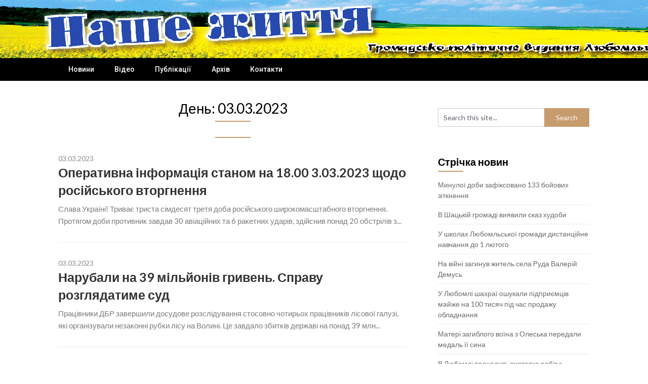

--- FILE ---
content_type: text/html; charset=UTF-8
request_url: https://ourlife.org.ua/2023/03/03/
body_size: 11455
content:
<!DOCTYPE html>
<html lang="uk">
<head>
	<meta charset="UTF-8">
	<meta name="viewport" content="width=device-width, initial-scale=1">
	<link rel="profile" href="http://gmpg.org/xfn/11">
	<link rel="pingback" href="https://ourlife.org.ua/xmlrpc.php">
	<title>03.03.2023</title>
<meta name='robots' content='max-image-preview:large' />
<link rel='dns-prefetch' href='//fonts.googleapis.com' />
<link rel="alternate" type="application/rss+xml" title=" &raquo; стрічка" href="https://ourlife.org.ua/feed/" />
<link rel="alternate" type="application/rss+xml" title=" &raquo; Канал коментарів" href="https://ourlife.org.ua/comments/feed/" />
<script type="text/javascript">
window._wpemojiSettings = {"baseUrl":"https:\/\/s.w.org\/images\/core\/emoji\/14.0.0\/72x72\/","ext":".png","svgUrl":"https:\/\/s.w.org\/images\/core\/emoji\/14.0.0\/svg\/","svgExt":".svg","source":{"concatemoji":"https:\/\/ourlife.org.ua\/wp-includes\/js\/wp-emoji-release.min.js?ver=6.3.7"}};
/*! This file is auto-generated */
!function(i,n){var o,s,e;function c(e){try{var t={supportTests:e,timestamp:(new Date).valueOf()};sessionStorage.setItem(o,JSON.stringify(t))}catch(e){}}function p(e,t,n){e.clearRect(0,0,e.canvas.width,e.canvas.height),e.fillText(t,0,0);var t=new Uint32Array(e.getImageData(0,0,e.canvas.width,e.canvas.height).data),r=(e.clearRect(0,0,e.canvas.width,e.canvas.height),e.fillText(n,0,0),new Uint32Array(e.getImageData(0,0,e.canvas.width,e.canvas.height).data));return t.every(function(e,t){return e===r[t]})}function u(e,t,n){switch(t){case"flag":return n(e,"\ud83c\udff3\ufe0f\u200d\u26a7\ufe0f","\ud83c\udff3\ufe0f\u200b\u26a7\ufe0f")?!1:!n(e,"\ud83c\uddfa\ud83c\uddf3","\ud83c\uddfa\u200b\ud83c\uddf3")&&!n(e,"\ud83c\udff4\udb40\udc67\udb40\udc62\udb40\udc65\udb40\udc6e\udb40\udc67\udb40\udc7f","\ud83c\udff4\u200b\udb40\udc67\u200b\udb40\udc62\u200b\udb40\udc65\u200b\udb40\udc6e\u200b\udb40\udc67\u200b\udb40\udc7f");case"emoji":return!n(e,"\ud83e\udef1\ud83c\udffb\u200d\ud83e\udef2\ud83c\udfff","\ud83e\udef1\ud83c\udffb\u200b\ud83e\udef2\ud83c\udfff")}return!1}function f(e,t,n){var r="undefined"!=typeof WorkerGlobalScope&&self instanceof WorkerGlobalScope?new OffscreenCanvas(300,150):i.createElement("canvas"),a=r.getContext("2d",{willReadFrequently:!0}),o=(a.textBaseline="top",a.font="600 32px Arial",{});return e.forEach(function(e){o[e]=t(a,e,n)}),o}function t(e){var t=i.createElement("script");t.src=e,t.defer=!0,i.head.appendChild(t)}"undefined"!=typeof Promise&&(o="wpEmojiSettingsSupports",s=["flag","emoji"],n.supports={everything:!0,everythingExceptFlag:!0},e=new Promise(function(e){i.addEventListener("DOMContentLoaded",e,{once:!0})}),new Promise(function(t){var n=function(){try{var e=JSON.parse(sessionStorage.getItem(o));if("object"==typeof e&&"number"==typeof e.timestamp&&(new Date).valueOf()<e.timestamp+604800&&"object"==typeof e.supportTests)return e.supportTests}catch(e){}return null}();if(!n){if("undefined"!=typeof Worker&&"undefined"!=typeof OffscreenCanvas&&"undefined"!=typeof URL&&URL.createObjectURL&&"undefined"!=typeof Blob)try{var e="postMessage("+f.toString()+"("+[JSON.stringify(s),u.toString(),p.toString()].join(",")+"));",r=new Blob([e],{type:"text/javascript"}),a=new Worker(URL.createObjectURL(r),{name:"wpTestEmojiSupports"});return void(a.onmessage=function(e){c(n=e.data),a.terminate(),t(n)})}catch(e){}c(n=f(s,u,p))}t(n)}).then(function(e){for(var t in e)n.supports[t]=e[t],n.supports.everything=n.supports.everything&&n.supports[t],"flag"!==t&&(n.supports.everythingExceptFlag=n.supports.everythingExceptFlag&&n.supports[t]);n.supports.everythingExceptFlag=n.supports.everythingExceptFlag&&!n.supports.flag,n.DOMReady=!1,n.readyCallback=function(){n.DOMReady=!0}}).then(function(){return e}).then(function(){var e;n.supports.everything||(n.readyCallback(),(e=n.source||{}).concatemoji?t(e.concatemoji):e.wpemoji&&e.twemoji&&(t(e.twemoji),t(e.wpemoji)))}))}((window,document),window._wpemojiSettings);
</script>
<style type="text/css">
img.wp-smiley,
img.emoji {
	display: inline !important;
	border: none !important;
	box-shadow: none !important;
	height: 1em !important;
	width: 1em !important;
	margin: 0 0.07em !important;
	vertical-align: -0.1em !important;
	background: none !important;
	padding: 0 !important;
}
</style>
	<link rel='stylesheet' id='wp-block-library-css' href='https://ourlife.org.ua/wp-includes/css/dist/block-library/style.min.css?ver=6.3.7' type='text/css' media='all' />
<style id='classic-theme-styles-inline-css' type='text/css'>
/*! This file is auto-generated */
.wp-block-button__link{color:#fff;background-color:#32373c;border-radius:9999px;box-shadow:none;text-decoration:none;padding:calc(.667em + 2px) calc(1.333em + 2px);font-size:1.125em}.wp-block-file__button{background:#32373c;color:#fff;text-decoration:none}
</style>
<style id='global-styles-inline-css' type='text/css'>
body{--wp--preset--color--black: #000000;--wp--preset--color--cyan-bluish-gray: #abb8c3;--wp--preset--color--white: #ffffff;--wp--preset--color--pale-pink: #f78da7;--wp--preset--color--vivid-red: #cf2e2e;--wp--preset--color--luminous-vivid-orange: #ff6900;--wp--preset--color--luminous-vivid-amber: #fcb900;--wp--preset--color--light-green-cyan: #7bdcb5;--wp--preset--color--vivid-green-cyan: #00d084;--wp--preset--color--pale-cyan-blue: #8ed1fc;--wp--preset--color--vivid-cyan-blue: #0693e3;--wp--preset--color--vivid-purple: #9b51e0;--wp--preset--gradient--vivid-cyan-blue-to-vivid-purple: linear-gradient(135deg,rgba(6,147,227,1) 0%,rgb(155,81,224) 100%);--wp--preset--gradient--light-green-cyan-to-vivid-green-cyan: linear-gradient(135deg,rgb(122,220,180) 0%,rgb(0,208,130) 100%);--wp--preset--gradient--luminous-vivid-amber-to-luminous-vivid-orange: linear-gradient(135deg,rgba(252,185,0,1) 0%,rgba(255,105,0,1) 100%);--wp--preset--gradient--luminous-vivid-orange-to-vivid-red: linear-gradient(135deg,rgba(255,105,0,1) 0%,rgb(207,46,46) 100%);--wp--preset--gradient--very-light-gray-to-cyan-bluish-gray: linear-gradient(135deg,rgb(238,238,238) 0%,rgb(169,184,195) 100%);--wp--preset--gradient--cool-to-warm-spectrum: linear-gradient(135deg,rgb(74,234,220) 0%,rgb(151,120,209) 20%,rgb(207,42,186) 40%,rgb(238,44,130) 60%,rgb(251,105,98) 80%,rgb(254,248,76) 100%);--wp--preset--gradient--blush-light-purple: linear-gradient(135deg,rgb(255,206,236) 0%,rgb(152,150,240) 100%);--wp--preset--gradient--blush-bordeaux: linear-gradient(135deg,rgb(254,205,165) 0%,rgb(254,45,45) 50%,rgb(107,0,62) 100%);--wp--preset--gradient--luminous-dusk: linear-gradient(135deg,rgb(255,203,112) 0%,rgb(199,81,192) 50%,rgb(65,88,208) 100%);--wp--preset--gradient--pale-ocean: linear-gradient(135deg,rgb(255,245,203) 0%,rgb(182,227,212) 50%,rgb(51,167,181) 100%);--wp--preset--gradient--electric-grass: linear-gradient(135deg,rgb(202,248,128) 0%,rgb(113,206,126) 100%);--wp--preset--gradient--midnight: linear-gradient(135deg,rgb(2,3,129) 0%,rgb(40,116,252) 100%);--wp--preset--font-size--small: 13px;--wp--preset--font-size--medium: 20px;--wp--preset--font-size--large: 36px;--wp--preset--font-size--x-large: 42px;--wp--preset--spacing--20: 0.44rem;--wp--preset--spacing--30: 0.67rem;--wp--preset--spacing--40: 1rem;--wp--preset--spacing--50: 1.5rem;--wp--preset--spacing--60: 2.25rem;--wp--preset--spacing--70: 3.38rem;--wp--preset--spacing--80: 5.06rem;--wp--preset--shadow--natural: 6px 6px 9px rgba(0, 0, 0, 0.2);--wp--preset--shadow--deep: 12px 12px 50px rgba(0, 0, 0, 0.4);--wp--preset--shadow--sharp: 6px 6px 0px rgba(0, 0, 0, 0.2);--wp--preset--shadow--outlined: 6px 6px 0px -3px rgba(255, 255, 255, 1), 6px 6px rgba(0, 0, 0, 1);--wp--preset--shadow--crisp: 6px 6px 0px rgba(0, 0, 0, 1);}:where(.is-layout-flex){gap: 0.5em;}:where(.is-layout-grid){gap: 0.5em;}body .is-layout-flow > .alignleft{float: left;margin-inline-start: 0;margin-inline-end: 2em;}body .is-layout-flow > .alignright{float: right;margin-inline-start: 2em;margin-inline-end: 0;}body .is-layout-flow > .aligncenter{margin-left: auto !important;margin-right: auto !important;}body .is-layout-constrained > .alignleft{float: left;margin-inline-start: 0;margin-inline-end: 2em;}body .is-layout-constrained > .alignright{float: right;margin-inline-start: 2em;margin-inline-end: 0;}body .is-layout-constrained > .aligncenter{margin-left: auto !important;margin-right: auto !important;}body .is-layout-constrained > :where(:not(.alignleft):not(.alignright):not(.alignfull)){max-width: var(--wp--style--global--content-size);margin-left: auto !important;margin-right: auto !important;}body .is-layout-constrained > .alignwide{max-width: var(--wp--style--global--wide-size);}body .is-layout-flex{display: flex;}body .is-layout-flex{flex-wrap: wrap;align-items: center;}body .is-layout-flex > *{margin: 0;}body .is-layout-grid{display: grid;}body .is-layout-grid > *{margin: 0;}:where(.wp-block-columns.is-layout-flex){gap: 2em;}:where(.wp-block-columns.is-layout-grid){gap: 2em;}:where(.wp-block-post-template.is-layout-flex){gap: 1.25em;}:where(.wp-block-post-template.is-layout-grid){gap: 1.25em;}.has-black-color{color: var(--wp--preset--color--black) !important;}.has-cyan-bluish-gray-color{color: var(--wp--preset--color--cyan-bluish-gray) !important;}.has-white-color{color: var(--wp--preset--color--white) !important;}.has-pale-pink-color{color: var(--wp--preset--color--pale-pink) !important;}.has-vivid-red-color{color: var(--wp--preset--color--vivid-red) !important;}.has-luminous-vivid-orange-color{color: var(--wp--preset--color--luminous-vivid-orange) !important;}.has-luminous-vivid-amber-color{color: var(--wp--preset--color--luminous-vivid-amber) !important;}.has-light-green-cyan-color{color: var(--wp--preset--color--light-green-cyan) !important;}.has-vivid-green-cyan-color{color: var(--wp--preset--color--vivid-green-cyan) !important;}.has-pale-cyan-blue-color{color: var(--wp--preset--color--pale-cyan-blue) !important;}.has-vivid-cyan-blue-color{color: var(--wp--preset--color--vivid-cyan-blue) !important;}.has-vivid-purple-color{color: var(--wp--preset--color--vivid-purple) !important;}.has-black-background-color{background-color: var(--wp--preset--color--black) !important;}.has-cyan-bluish-gray-background-color{background-color: var(--wp--preset--color--cyan-bluish-gray) !important;}.has-white-background-color{background-color: var(--wp--preset--color--white) !important;}.has-pale-pink-background-color{background-color: var(--wp--preset--color--pale-pink) !important;}.has-vivid-red-background-color{background-color: var(--wp--preset--color--vivid-red) !important;}.has-luminous-vivid-orange-background-color{background-color: var(--wp--preset--color--luminous-vivid-orange) !important;}.has-luminous-vivid-amber-background-color{background-color: var(--wp--preset--color--luminous-vivid-amber) !important;}.has-light-green-cyan-background-color{background-color: var(--wp--preset--color--light-green-cyan) !important;}.has-vivid-green-cyan-background-color{background-color: var(--wp--preset--color--vivid-green-cyan) !important;}.has-pale-cyan-blue-background-color{background-color: var(--wp--preset--color--pale-cyan-blue) !important;}.has-vivid-cyan-blue-background-color{background-color: var(--wp--preset--color--vivid-cyan-blue) !important;}.has-vivid-purple-background-color{background-color: var(--wp--preset--color--vivid-purple) !important;}.has-black-border-color{border-color: var(--wp--preset--color--black) !important;}.has-cyan-bluish-gray-border-color{border-color: var(--wp--preset--color--cyan-bluish-gray) !important;}.has-white-border-color{border-color: var(--wp--preset--color--white) !important;}.has-pale-pink-border-color{border-color: var(--wp--preset--color--pale-pink) !important;}.has-vivid-red-border-color{border-color: var(--wp--preset--color--vivid-red) !important;}.has-luminous-vivid-orange-border-color{border-color: var(--wp--preset--color--luminous-vivid-orange) !important;}.has-luminous-vivid-amber-border-color{border-color: var(--wp--preset--color--luminous-vivid-amber) !important;}.has-light-green-cyan-border-color{border-color: var(--wp--preset--color--light-green-cyan) !important;}.has-vivid-green-cyan-border-color{border-color: var(--wp--preset--color--vivid-green-cyan) !important;}.has-pale-cyan-blue-border-color{border-color: var(--wp--preset--color--pale-cyan-blue) !important;}.has-vivid-cyan-blue-border-color{border-color: var(--wp--preset--color--vivid-cyan-blue) !important;}.has-vivid-purple-border-color{border-color: var(--wp--preset--color--vivid-purple) !important;}.has-vivid-cyan-blue-to-vivid-purple-gradient-background{background: var(--wp--preset--gradient--vivid-cyan-blue-to-vivid-purple) !important;}.has-light-green-cyan-to-vivid-green-cyan-gradient-background{background: var(--wp--preset--gradient--light-green-cyan-to-vivid-green-cyan) !important;}.has-luminous-vivid-amber-to-luminous-vivid-orange-gradient-background{background: var(--wp--preset--gradient--luminous-vivid-amber-to-luminous-vivid-orange) !important;}.has-luminous-vivid-orange-to-vivid-red-gradient-background{background: var(--wp--preset--gradient--luminous-vivid-orange-to-vivid-red) !important;}.has-very-light-gray-to-cyan-bluish-gray-gradient-background{background: var(--wp--preset--gradient--very-light-gray-to-cyan-bluish-gray) !important;}.has-cool-to-warm-spectrum-gradient-background{background: var(--wp--preset--gradient--cool-to-warm-spectrum) !important;}.has-blush-light-purple-gradient-background{background: var(--wp--preset--gradient--blush-light-purple) !important;}.has-blush-bordeaux-gradient-background{background: var(--wp--preset--gradient--blush-bordeaux) !important;}.has-luminous-dusk-gradient-background{background: var(--wp--preset--gradient--luminous-dusk) !important;}.has-pale-ocean-gradient-background{background: var(--wp--preset--gradient--pale-ocean) !important;}.has-electric-grass-gradient-background{background: var(--wp--preset--gradient--electric-grass) !important;}.has-midnight-gradient-background{background: var(--wp--preset--gradient--midnight) !important;}.has-small-font-size{font-size: var(--wp--preset--font-size--small) !important;}.has-medium-font-size{font-size: var(--wp--preset--font-size--medium) !important;}.has-large-font-size{font-size: var(--wp--preset--font-size--large) !important;}.has-x-large-font-size{font-size: var(--wp--preset--font-size--x-large) !important;}
.wp-block-navigation a:where(:not(.wp-element-button)){color: inherit;}
:where(.wp-block-post-template.is-layout-flex){gap: 1.25em;}:where(.wp-block-post-template.is-layout-grid){gap: 1.25em;}
:where(.wp-block-columns.is-layout-flex){gap: 2em;}:where(.wp-block-columns.is-layout-grid){gap: 2em;}
.wp-block-pullquote{font-size: 1.5em;line-height: 1.6;}
</style>
<link rel='stylesheet' id='parent-style-css' href='https://ourlife.org.ua/wp-content/themes/feather-magazine/style.css?ver=6.3.7' type='text/css' media='all' />
<link rel='stylesheet' id='newsly-magazine-google-fonts-css' href='//fonts.googleapis.com/css?family=Lato%3A400%2C700%2C900&#038;ver=6.3.7' type='text/css' media='all' />
<link rel='stylesheet' id='feather-magazine-style-css' href='https://ourlife.org.ua/wp-content/themes/newsly-magazine/style.css?ver=6.3.7' type='text/css' media='all' />
<link rel='stylesheet' id='feather-magazine-fonts-css' href='//fonts.googleapis.com/css?family=Roboto%3A400%2C500%2C700%2C900' type='text/css' media='all' />
<link rel='stylesheet' id='tablepress-default-css' href='https://ourlife.org.ua/wp-content/plugins/tablepress/css/build/default.css?ver=2.1.7' type='text/css' media='all' />
<script type='text/javascript' src='https://ourlife.org.ua/wp-includes/js/jquery/jquery.min.js?ver=3.7.0' id='jquery-core-js'></script>
<script type='text/javascript' src='https://ourlife.org.ua/wp-includes/js/jquery/jquery-migrate.min.js?ver=3.4.1' id='jquery-migrate-js'></script>
<link rel="https://api.w.org/" href="https://ourlife.org.ua/wp-json/" /><link rel="EditURI" type="application/rsd+xml" title="RSD" href="https://ourlife.org.ua/xmlrpc.php?rsd" />
<meta name="generator" content="WordPress 6.3.7" />
		<style type="text/css">
			.total-comments span:after, span.sticky-post, .nav-previous a:hover, .nav-next a:hover, #commentform input#submit, #searchform input[type='submit'], .home_menu_item, .currenttext, .pagination a:hover, .readMore a, .feathermagazine-subscribe input[type='submit'], .pagination .current, .woocommerce nav.woocommerce-pagination ul li a:focus, .woocommerce nav.woocommerce-pagination ul li a:hover, .woocommerce nav.woocommerce-pagination ul li span.current, .woocommerce-product-search input[type="submit"], .woocommerce a.button, .woocommerce-page a.button, .woocommerce button.button, .woocommerce-page button.button, .woocommerce input.button, .woocommerce-page input.button, .woocommerce #respond input#submit, .woocommerce-page #respond input#submit, .woocommerce #content input.button, .woocommerce-page #content input.button, #sidebars h3.widget-title:after, .postauthor h4:after, .related-posts h3:after, .archive .postsby span:after, .comment-respond h4:after { background-color: ; }
			#tabber .inside li .meta b,footer .widget li a:hover,.fn a,.reply a,#tabber .inside li div.info .entry-title a:hover, #navigation ul ul a:hover,.single_post a, a:hover, .sidebar.c-4-12 .textwidget a, #site-footer .textwidget a, #commentform a, #tabber .inside li a, .copyrights a:hover, a, .sidebar.c-4-12 a:hover, .top a:hover, footer .tagcloud a:hover,.sticky-text{ color: ; }
			.corner { border-color: transparent transparent ; transparent;}
			#navigation ul li.current-menu-item a, .woocommerce nav.woocommerce-pagination ul li span.current, .woocommerce-page nav.woocommerce-pagination ul li span.current, .woocommerce #content nav.woocommerce-pagination ul li span.current, .woocommerce-page #content nav.woocommerce-pagination ul li span.current, .woocommerce nav.woocommerce-pagination ul li a:hover, .woocommerce-page nav.woocommerce-pagination ul li a:hover, .woocommerce #content nav.woocommerce-pagination ul li a:hover, .woocommerce-page #content nav.woocommerce-pagination ul li a:hover, .woocommerce nav.woocommerce-pagination ul li a:focus, .woocommerce-page nav.woocommerce-pagination ul li a:focus, .woocommerce #content nav.woocommerce-pagination ul li a:focus, .woocommerce-page #content nav.woocommerce-pagination ul li a:focus, .pagination .current, .tagcloud a { border-color: ; }
			#site-header { background-color: #ffffff !important; }
			.primary-navigation, #navigation ul ul li, #navigation.mobile-menu-wrapper { background-color: ; }
			a#pull, #navigation .menu a, #navigation .menu a:hover, #navigation .menu .fa > a, #navigation .menu .fa > a, #navigation .toggle-caret { color:  }
			#sidebars .widget h3, #sidebars .widget h3 a, #sidebars h3 { color: ; }
			#sidebars .widget a, #sidebars a, #sidebars li a { color: ; }
			#sidebars .widget, #sidebars, #sidebars .widget li { color: ; }
			.post.excerpt .post-content, .pagination a, .pagination2, .pagination .dots { color: ; }
			.post.excerpt h2.title a { color: ; }
			.pagination a, .pagination2, .pagination .dots { border-color: ; }
			span.entry-meta{ color: ; }
			.article h1, .article h2, .article h3, .article h4, .article h5, .article h6, .total-comments, .article th{ color: ; }
			.article, .article p, .related-posts .title, .breadcrumb, .article #commentform textarea  { color: ; }
			.article a, .breadcrumb a, #commentform a { color: ; }
			#commentform input#submit, #commentform input#submit:hover{ background: ; }
			.post-date-feather, .comment time { color: ; }
			.footer-widgets #searchform input[type='submit'],  .footer-widgets #searchform input[type='submit']:hover{ background: ; }
			.footer-widgets h3:after{ background: #b2b2b2; }
			.footer-widgets h3{ color: #b2b2b2; }
			.footer-widgets .widget li, .footer-widgets .widget, #copyright-note{ color: #232322; }
			footer .widget a, #copyright-note a, #copyright-note a:hover, footer .widget a:hover, footer .widget li a:hover{ color: ; }
			#site-footer, footer{ background: #dd3333; }
		</style>
		        <style type="text/css">
        .total-comments span:after, span.sticky-post, .nav-previous a:hover, .nav-next a:hover, #commentform input#submit, #searchform input[type='submit'], .home_menu_item, .currenttext, .pagination a:hover, .readMore a, .feathermagazine-subscribe input[type='submit'], .pagination .current, .woocommerce nav.woocommerce-pagination ul li a:focus, .woocommerce nav.woocommerce-pagination ul li a:hover, .woocommerce nav.woocommerce-pagination ul li span.current, .woocommerce-product-search input[type="submit"], .woocommerce a.button, .woocommerce-page a.button, .woocommerce button.button, .woocommerce-page button.button, .woocommerce input.button, .woocommerce-page input.button, .woocommerce #respond input#submit, .woocommerce-page #respond input#submit, .woocommerce #content input.button, .woocommerce-page #content input.button, #sidebars h3.widget-title:after, .postauthor h4:after, .related-posts h3:after, .archive .postsby span:after, .comment-respond h4:after { background-color: ; }
        #tabber .inside li .meta b,footer .widget li a:hover,.fn a,.reply a,#tabber .inside li div.info .entry-title a:hover, #navigation ul ul a:hover,.single_post a, a:hover, .sidebar.c-4-12 .textwidget a, #site-footer .textwidget a, #commentform a, #tabber .inside li a, .copyrights a:hover, a, .sidebar.c-4-12 a:hover, .top a:hover, footer .tagcloud a:hover,.sticky-text{ color: ; }
        .corner { border-color: transparent transparent ; transparent;}
        #navigation ul li.current-menu-item a, .woocommerce nav.woocommerce-pagination ul li span.current, .woocommerce-page nav.woocommerce-pagination ul li span.current, .woocommerce #content nav.woocommerce-pagination ul li span.current, .woocommerce-page #content nav.woocommerce-pagination ul li span.current, .woocommerce nav.woocommerce-pagination ul li a:hover, .woocommerce-page nav.woocommerce-pagination ul li a:hover, .woocommerce #content nav.woocommerce-pagination ul li a:hover, .woocommerce-page #content nav.woocommerce-pagination ul li a:hover, .woocommerce nav.woocommerce-pagination ul li a:focus, .woocommerce-page nav.woocommerce-pagination ul li a:focus, .woocommerce #content nav.woocommerce-pagination ul li a:focus, .woocommerce-page #content nav.woocommerce-pagination ul li a:focus, .pagination .current, .tagcloud a { border-color: ; }
        #site-header { background-color: #ffffff !important; }
        .primary-navigation, #navigation ul ul li, #navigation.mobile-menu-wrapper { background-color: ; }
        a#pull, #navigation .menu a, #navigation .menu a:hover, #navigation .menu .fa > a, #navigation .menu .fa > a, #navigation .toggle-caret { color:  }
        #sidebars .widget h3, #sidebars .widget h3 a, #sidebars h3 { color: ; }
        #sidebars .widget a, #sidebars a, #sidebars li a { color: ; }
        #sidebars .widget, #sidebars, #sidebars .widget li { color: ; }
        .post.excerpt .post-content, .pagination a, .pagination2, .pagination .dots { color: ; }
        .post.excerpt h2.title a { color: ; }
        .pagination a, .pagination2, .pagination .dots { border-color: ; }
        span.entry-meta{ color: ; }
        .article h1, .article h2, .article h3, .article h4, .article h5, .article h6, .total-comments, .article th{ color: ; }
        .article, .article p, .related-posts .title, .breadcrumb, .article #commentform textarea  { color: ; }
        .article a, .breadcrumb a, #commentform a { color: ; }
        #commentform input#submit, #commentform input#submit:hover{ background: ; }
        .post-date-feather, .comment time { color: ; }
        .footer-widgets #searchform input[type='submit'],  .footer-widgets #searchform input[type='submit']:hover{ background: ; }
        .footer-widgets h3:after{ background: #b2b2b2; }
        .footer-widgets h3{ color: #b2b2b2; }
        .footer-widgets .widget li, .footer-widgets .widget, #copyright-note{ color: #232322; }
        footer .widget a, #copyright-note a, #copyright-note a:hover, footer .widget a:hover, footer .widget li a:hover{ color: ; }
        </style>
        	<style type="text/css">
		#site-header {
			background-image: url(https://ourlife.org.ua/wp-content/uploads/1-1.jpg) !important;
		    background-size: cover;
		}

		.site-title,
	.site-description {
		position: absolute;
		clip: rect(1px, 1px, 1px, 1px);
	}
		</style>
	<link rel="icon" href="https://ourlife.org.ua/wp-content/uploads/cropped-gerb-1-32x32.jpg" sizes="32x32" />
<link rel="icon" href="https://ourlife.org.ua/wp-content/uploads/cropped-gerb-1-192x192.jpg" sizes="192x192" />
<link rel="apple-touch-icon" href="https://ourlife.org.ua/wp-content/uploads/cropped-gerb-1-180x180.jpg" />
<meta name="msapplication-TileImage" content="https://ourlife.org.ua/wp-content/uploads/cropped-gerb-1-270x270.jpg" />
</head>

<body class="archive date hfeed">
	    <div class="main-container">
		<a class="skip-link screen-reader-text" href="#content">Skip to content</a>
		<header id="site-header" role="banner">
			<div class="container clear">
				<div class="site-branding">
																	    <h2 id="logo" class="site-title" itemprop="headline">
								<a href="https://ourlife.org.ua"></a>
							</h2><!-- END #logo -->
							<div class="site-description"></div>
															</div><!-- .site-branding -->
							</div>
			<div class="primary-navigation">
				<a href="#" id="pull" class="toggle-mobile-menu">Menu</a>
				<div class="container clear">
					<nav id="navigation" class="primary-navigation mobile-menu-wrapper" role="navigation">
													<ul id="menu-%d0%b3%d0%be%d0%bb%d0%be%d0%b2%d0%bd%d0%b5" class="menu clearfix"><li id="menu-item-351" class="menu-item menu-item-type-taxonomy menu-item-object-category menu-item-351"><a href="https://ourlife.org.ua/category/%d0%bd%d0%be%d0%b2%d0%b8%d0%bd%d0%b8/">Новини</a></li>
<li id="menu-item-73" class="menu-item menu-item-type-post_type menu-item-object-page menu-item-73"><a href="https://ourlife.org.ua/%d0%b2%d1%96%d0%b4%d0%b5%d0%be/">Відео</a></li>
<li id="menu-item-342" class="menu-item menu-item-type-taxonomy menu-item-object-category menu-item-342"><a href="https://ourlife.org.ua/category/%d0%bf%d1%83%d0%b1%d0%bb%d1%96%d0%ba%d0%b0%d1%86%d1%96%d1%97/">Публікації</a></li>
<li id="menu-item-319" class="menu-item menu-item-type-post_type menu-item-object-page menu-item-319"><a href="https://ourlife.org.ua/%d0%b0%d1%80%d1%85%d1%96%d0%b2/">Архів</a></li>
<li id="menu-item-76" class="menu-item menu-item-type-post_type menu-item-object-page menu-item-76"><a href="https://ourlife.org.ua/%d0%ba%d0%be%d0%bd%d1%82%d0%b0%d0%ba%d1%82%d0%b8/">Контакти</a></li>
</ul>											</nav><!-- #site-navigation -->
				</div>
			</div>
		</header><!-- #masthead -->

<div id="page" class="home-page">
	<div id="content" class="article">
		<h1 class="postsby">
			<span>День: <span>03.03.2023</span></span>
		</h1>	
						<article class="post excerpt">
											<div class="post-blogs-container">
																															<div class="nothumbnail-post-content">
																				<span class="entry-meta">
											03.03.2023																					</span>
										<h2 class="title">
											<a href="https://ourlife.org.ua/2023/03/03/%d0%be%d0%bf%d0%b5%d1%80%d0%b0%d1%82%d0%b8%d0%b2%d0%bd%d0%b0-%d1%96%d0%bd%d1%84%d0%be%d1%80%d0%bc%d0%b0%d1%86%d1%96%d1%8f-%d1%81%d1%82%d0%b0%d0%bd%d0%be%d0%bc-%d0%bd%d0%b0-18-00-3-03-2023-%d1%89%d0%be/" title="Оперативна інформація станом на 18.00 3.03.2023 щодо російського вторгнення" rel="bookmark">Оперативна інформація станом на 18.00 3.03.2023 щодо російського вторгнення</a>
										</h2>
										<div class="post-content">
											Слава Україні! Триває триста сімдесят третя доба російського широкомасштабного вторгнення. Протягом доби противник завдав 30 авіаційних та 6 ракетних ударів, здійснив понад 20 обстрілів з...										</div>
															</article>
										<article class="post excerpt">
											<div class="post-blogs-container">
																															<div class="nothumbnail-post-content">
																				<span class="entry-meta">
											03.03.2023																					</span>
										<h2 class="title">
											<a href="https://ourlife.org.ua/2023/03/03/%d0%bd%d0%b0%d1%80%d1%83%d0%b1%d0%b0%d0%bb%d0%b8-%d0%bd%d0%b0-39-%d0%bc%d1%96%d0%bb%d1%8c%d0%b9%d0%be%d0%bd%d1%96%d0%b2-%d0%b3%d1%80%d0%b8%d0%b2%d0%b5%d0%bd%d1%8c-%d1%81%d0%bf%d1%80%d0%b0%d0%b2%d1%83/" title="Нарубали на 39 мільйонів гривень. Справу розглядатиме суд" rel="bookmark">Нарубали на 39 мільйонів гривень. Справу розглядатиме суд</a>
										</h2>
										<div class="post-content">
											Працівники ДБР завершили досудове розслідування стосовно чотирьох працівників лісової галузі, які організували незаконні рубки лісу на Волині. Це завдало збитків державі на понад 39 млн...										</div>
															</article>
										<article class="post excerpt">
											<div class="post-blogs-container">
																															<div class="nothumbnail-post-content">
																				<span class="entry-meta">
											03.03.2023																					</span>
										<h2 class="title">
											<a href="https://ourlife.org.ua/2023/03/03/%d1%88%d0%ba%d0%be%d0%bb%d1%8f%d1%80%d0%ba%d0%b0-%d0%b7%d1%96-%d1%88%d1%82%d1%83%d0%bd%d1%8f-%d1%81%d1%82%d0%b0%d0%bb%d0%b0-%d0%bf%d1%80%d0%b8%d0%b7%d0%b5%d1%80%d0%ba%d0%be%d1%8e-%d0%be%d0%b1%d0%bb/" title="Школярка зі Штуня стала призеркою обласного конкурсу" rel="bookmark">Школярка зі Штуня стала призеркою обласного конкурсу</a>
										</h2>
										<div class="post-content">
											Упродовж грудня-лютого 2022-2023 років обласне управління освіти і науки провело І-ІІ етапи Всеукраїнського конкурсу-захисту науково-дослідницьких робіт учнів-членів Малої академії наук України. Конкурс-захист проводився в онлайн-режимі....										</div>
															</article>
							<nav class="navigation posts-navigation" role="navigation">
		<!--Start Pagination-->
        	</nav><!--End Pagination-->
		</div>
	
<aside class="sidebar c-4-12">
	<div id="sidebars" class="sidebar">
		<div class="sidebar_list">
			<div id="search-2" class="widget widget_search"><form method="get" id="searchform" class="search-form" action="https://ourlife.org.ua" _lpchecked="1">
	<fieldset>
		<input type="text" name="s" id="s" value="Search this site..." onblur="if (this.value == '') {this.value = 'Search this site...';}" onfocus="if (this.value == 'Search this site...') {this.value = '';}" >
		<input type="submit" value="Search" />
	</fieldset>
</form>
</div>
		<div id="recent-posts-3" class="widget widget_recent_entries">
		<h3 class="widget-title"><span>Стрічка новин</span></h3>
		<ul>
											<li>
					<a href="https://ourlife.org.ua/2026/01/18/%d0%bc%d0%b8%d0%bd%d1%83%d0%bb%d0%be%d1%97-%d0%b4%d0%be%d0%b1%d0%b8-%d0%b7%d0%b0%d1%84%d1%96%d0%ba%d1%81%d0%be%d0%b2%d0%b0%d0%bd%d0%be-133-%d0%b1%d0%be%d0%b9%d0%be%d0%b2%d0%b8%d1%85-%d0%b7%d1%96%d1%82/">Минулої доби зафіксовано 133 бойових зіткнення</a>
									</li>
											<li>
					<a href="https://ourlife.org.ua/2026/01/17/%d0%b2-%d1%88%d0%b0%d1%86%d1%8c%d0%ba%d1%96%d0%b9-%d0%b3%d1%80%d0%be%d0%bc%d0%b0%d0%b4%d1%96-%d0%b2%d0%b8%d1%8f%d0%b2%d0%b8%d0%bb%d0%b8-%d1%81%d0%ba%d0%b0%d0%b7-%d1%85%d1%83%d0%b4%d0%be%d0%b1%d0%b8/">В Шацькій громаді виявили сказ худоби</a>
									</li>
											<li>
					<a href="https://ourlife.org.ua/2026/01/16/%d1%83-%d1%88%d0%ba%d0%be%d0%bb%d0%b0%d1%85-%d0%bb%d1%8e%d0%b1%d0%be%d0%bc%d0%bb%d1%8c%d1%81%d1%8c%d0%ba%d0%be%d1%97-%d0%b3%d1%80%d0%be%d0%bc%d0%b0%d0%b4%d0%b8-%d0%b4%d0%b8%d1%81%d1%82%d0%b0%d0%bd/">У школах Любомльської громади дистанційне навчання до 1 лютого</a>
									</li>
											<li>
					<a href="https://ourlife.org.ua/2026/01/16/%d0%bd%d0%b0-%d0%b2%d1%96%d0%b9%d0%bd%d1%96-%d0%b7%d0%b0%d0%b3%d0%b8%d0%bd%d1%83%d0%b2-%d0%b6%d0%b8%d1%82%d0%b5%d0%bb%d1%8c-%d1%81%d0%b5%d0%bb%d0%b0-%d1%80%d1%83%d0%b4%d0%b0-%d0%b2%d0%b0%d0%bb%d0%b5/">На війні загинув житель села Руда Валерій Демусь</a>
									</li>
											<li>
					<a href="https://ourlife.org.ua/2026/01/15/%d1%83-%d0%bb%d1%8e%d0%b1%d0%be%d0%bc%d0%bb%d1%96-%d1%88%d0%b0%d1%85%d1%80%d0%b0%d1%97-%d0%be%d1%88%d1%83%d0%ba%d0%b0%d0%bb%d0%b8-%d0%bf%d1%96%d0%b4%d0%bf%d1%80%d0%b8%d1%94%d0%bc%d1%86%d1%96%d0%b2/">У Любомлі шахраї ошукали підприємців майже на 100 тисяч під час продажу обладнання</a>
									</li>
											<li>
					<a href="https://ourlife.org.ua/2026/01/15/%d0%bc%d0%b0%d1%82%d0%b5%d1%80%d1%96-%d0%b7%d0%b0%d0%b3%d0%b8%d0%b1%d0%bb%d0%be%d0%b3%d0%be-%d0%b2%d0%be%d1%97%d0%bd%d0%b0-%d0%b7-%d0%be%d0%bb%d0%b5%d1%81%d1%8c%d0%ba%d0%b0-%d0%bf%d0%b5%d1%80%d0%b5/">Матері загиблого воїна з Олеська передали медаль її сина</a>
									</li>
											<li>
					<a href="https://ourlife.org.ua/2026/01/15/%d0%b2-%d0%bb%d1%8e%d0%b1%d0%be%d0%bc%d0%bb%d1%96-%d0%bf%d1%80%d0%be%d1%85%d0%be%d0%b4%d0%b8%d1%82%d1%8c-%d0%b2%d0%b8%d1%81%d1%82%d0%b0%d0%b2%d0%ba%d0%b0-%d1%80%d0%be%d0%b1%d1%96%d1%82-%d0%b7-%d0%ba/">В Любомлі проходить виставка робіт з коренепластики Володимира Філіпчука</a>
									</li>
											<li>
					<a href="https://ourlife.org.ua/2026/01/12/%d0%be%d1%87%d1%96%d0%bb%d1%8c%d0%bd%d0%b8%d0%ba%d0%b0-%d0%b2%d0%be%d0%bb%d0%b8%d0%bd%d1%81%d1%8c%d0%ba%d0%be%d1%97-%d0%be%d0%b2%d0%b0-%d0%bf%d1%80%d0%b8%d0%b7%d0%bd%d0%b0%d1%87%d0%b5%d0%bd%d0%be/">Очільника Волинської ОВА призначено заступником голови СБУ</a>
									</li>
											<li>
					<a href="https://ourlife.org.ua/2026/01/12/%d0%bb%d1%8e%d0%b1%d0%be%d0%bc%d0%bb%d1%8c%d1%81%d1%8c%d0%ba%d0%b0-%d0%b3%d1%80%d0%be%d0%bc%d0%b0%d0%b4%d0%b0-%d0%bf%d1%80%d0%b8%d0%b2%d1%96%d1%82%d0%b0%d0%bb%d0%b0-%d0%bf%d0%b5%d1%82%d1%80%d0%b0/">Любомльська громада привітала Петра Баранського із 104-им Днем народження</a>
									</li>
											<li>
					<a href="https://ourlife.org.ua/2026/01/11/%d1%87%d0%b5%d1%80%d0%b5%d0%b7-%d0%ba%d0%be%d0%bd%d1%82%d1%80%d0%b0%d0%b1%d0%b0%d0%bd%d0%b4%d1%83-%d1%81%d0%b8%d0%b3%d0%b0%d1%80%d0%b5%d1%82-%d0%bf%d0%be%d1%97%d0%b7%d0%b4-%d0%b4%d0%bd%d1%96%d0%bf/">Через контрабанду сигарет поїзд Дніпро – Холм девʼять годин простояв на кордоні</a>
									</li>
					</ul>

		</div><div id="media_video-5" class="widget widget_media_video"><h3 class="widget-title"><span>відео тижня</span></h3><div style="width:100%;" class="wp-video"><!--[if lt IE 9]><script>document.createElement('video');</script><![endif]-->
<video class="wp-video-shortcode" id="video-23226-1" preload="auto" controls="controls"><source type="video/youtube" src="https://youtu.be/D-wTk259DjM?_=1" /><a href="https://youtu.be/D-wTk259DjM">https://youtu.be/D-wTk259DjM</a></video></div></div><div id="custom_html-3" class="widget_text widget widget_custom_html"><div class="textwidget custom-html-widget"><a href="https://www.dilovamova.com/"><img width=300 height=374 border=0 alt="Ділова Україна. Календар свят рідною мовою" title="Ділова Україна. Календар свят рідною мовою" src="https://www.dilovamova.com/images/wpi.cache/informer/informer_300_02.png"></a></div></div><div id="calendar-3" class="widget widget_calendar"><div id="calendar_wrap" class="calendar_wrap"><table id="wp-calendar" class="wp-calendar-table">
	<caption>Березень 2023</caption>
	<thead>
	<tr>
		<th scope="col" title="Понеділок">Пн</th>
		<th scope="col" title="Вівторок">Вт</th>
		<th scope="col" title="Середа">Ср</th>
		<th scope="col" title="Четвер">Чт</th>
		<th scope="col" title="П’ятниця">Пт</th>
		<th scope="col" title="Субота">Сб</th>
		<th scope="col" title="Неділя">Нд</th>
	</tr>
	</thead>
	<tbody>
	<tr>
		<td colspan="2" class="pad">&nbsp;</td><td><a href="https://ourlife.org.ua/2023/03/01/" aria-label="Записи оприлюднені 01.03.2023">1</a></td><td><a href="https://ourlife.org.ua/2023/03/02/" aria-label="Записи оприлюднені 02.03.2023">2</a></td><td><a href="https://ourlife.org.ua/2023/03/03/" aria-label="Записи оприлюднені 03.03.2023">3</a></td><td><a href="https://ourlife.org.ua/2023/03/04/" aria-label="Записи оприлюднені 04.03.2023">4</a></td><td><a href="https://ourlife.org.ua/2023/03/05/" aria-label="Записи оприлюднені 05.03.2023">5</a></td>
	</tr>
	<tr>
		<td><a href="https://ourlife.org.ua/2023/03/06/" aria-label="Записи оприлюднені 06.03.2023">6</a></td><td><a href="https://ourlife.org.ua/2023/03/07/" aria-label="Записи оприлюднені 07.03.2023">7</a></td><td><a href="https://ourlife.org.ua/2023/03/08/" aria-label="Записи оприлюднені 08.03.2023">8</a></td><td><a href="https://ourlife.org.ua/2023/03/09/" aria-label="Записи оприлюднені 09.03.2023">9</a></td><td><a href="https://ourlife.org.ua/2023/03/10/" aria-label="Записи оприлюднені 10.03.2023">10</a></td><td><a href="https://ourlife.org.ua/2023/03/11/" aria-label="Записи оприлюднені 11.03.2023">11</a></td><td><a href="https://ourlife.org.ua/2023/03/12/" aria-label="Записи оприлюднені 12.03.2023">12</a></td>
	</tr>
	<tr>
		<td><a href="https://ourlife.org.ua/2023/03/13/" aria-label="Записи оприлюднені 13.03.2023">13</a></td><td><a href="https://ourlife.org.ua/2023/03/14/" aria-label="Записи оприлюднені 14.03.2023">14</a></td><td><a href="https://ourlife.org.ua/2023/03/15/" aria-label="Записи оприлюднені 15.03.2023">15</a></td><td><a href="https://ourlife.org.ua/2023/03/16/" aria-label="Записи оприлюднені 16.03.2023">16</a></td><td><a href="https://ourlife.org.ua/2023/03/17/" aria-label="Записи оприлюднені 17.03.2023">17</a></td><td><a href="https://ourlife.org.ua/2023/03/18/" aria-label="Записи оприлюднені 18.03.2023">18</a></td><td><a href="https://ourlife.org.ua/2023/03/19/" aria-label="Записи оприлюднені 19.03.2023">19</a></td>
	</tr>
	<tr>
		<td><a href="https://ourlife.org.ua/2023/03/20/" aria-label="Записи оприлюднені 20.03.2023">20</a></td><td><a href="https://ourlife.org.ua/2023/03/21/" aria-label="Записи оприлюднені 21.03.2023">21</a></td><td><a href="https://ourlife.org.ua/2023/03/22/" aria-label="Записи оприлюднені 22.03.2023">22</a></td><td><a href="https://ourlife.org.ua/2023/03/23/" aria-label="Записи оприлюднені 23.03.2023">23</a></td><td><a href="https://ourlife.org.ua/2023/03/24/" aria-label="Записи оприлюднені 24.03.2023">24</a></td><td><a href="https://ourlife.org.ua/2023/03/25/" aria-label="Записи оприлюднені 25.03.2023">25</a></td><td><a href="https://ourlife.org.ua/2023/03/26/" aria-label="Записи оприлюднені 26.03.2023">26</a></td>
	</tr>
	<tr>
		<td><a href="https://ourlife.org.ua/2023/03/27/" aria-label="Записи оприлюднені 27.03.2023">27</a></td><td><a href="https://ourlife.org.ua/2023/03/28/" aria-label="Записи оприлюднені 28.03.2023">28</a></td><td><a href="https://ourlife.org.ua/2023/03/29/" aria-label="Записи оприлюднені 29.03.2023">29</a></td><td><a href="https://ourlife.org.ua/2023/03/30/" aria-label="Записи оприлюднені 30.03.2023">30</a></td><td><a href="https://ourlife.org.ua/2023/03/31/" aria-label="Записи оприлюднені 31.03.2023">31</a></td>
		<td class="pad" colspan="2">&nbsp;</td>
	</tr>
	</tbody>
	</table><nav aria-label="Попередній і наступний місяці" class="wp-calendar-nav">
		<span class="wp-calendar-nav-prev"><a href="https://ourlife.org.ua/2023/02/">&laquo; Лют</a></span>
		<span class="pad">&nbsp;</span>
		<span class="wp-calendar-nav-next"><a href="https://ourlife.org.ua/2023/04/">Кві &raquo;</a></span>
	</nav></div></div><div id="block-2" class="widget widget_block widget_media_image">
<figure class="wp-block-image size-full"><a href="https://opir.org.ua/"><img decoding="async" loading="lazy" width="1280" height="637" src="https://ourlife.org.ua/wp-content/uploads/1739874097569-1.jpg" alt="" class="wp-image-31351" srcset="https://ourlife.org.ua/wp-content/uploads/1739874097569-1.jpg 1280w, https://ourlife.org.ua/wp-content/uploads/1739874097569-1-950x473.jpg 950w, https://ourlife.org.ua/wp-content/uploads/1739874097569-1-250x124.jpg 250w, https://ourlife.org.ua/wp-content/uploads/1739874097569-1-768x382.jpg 768w" sizes="(max-width: 1280px) 100vw, 1280px" /></a></figure>
</div>		</div>
	</div><!--sidebars-->
</aside></div>
<footer id="site-footer" role="contentinfo">
	    <!--start copyrights-->
    <div class="copyrights">
      <div class="container">
        <div class="row" id="copyright-note">
          <span>
            &copy; 2026  <span class="footer-info-right">
             | WordPress Theme by <a rel="nofollow" href="https://superbthemes.com/"> Superb WordPress Themes</a>          </span>
            <div class="top">
              <a href="#top" class="toplink">Back to Top &uarr;</a>
            </div>
          </div>
        </div>
      </div>
      <!--end copyrights-->
      </footer><!-- #site-footer -->
<link rel='stylesheet' id='mediaelement-css' href='https://ourlife.org.ua/wp-includes/js/mediaelement/mediaelementplayer-legacy.min.css?ver=4.2.17' type='text/css' media='all' />
<link rel='stylesheet' id='wp-mediaelement-css' href='https://ourlife.org.ua/wp-includes/js/mediaelement/wp-mediaelement.min.css?ver=6.3.7' type='text/css' media='all' />
<script type='text/javascript' src='https://ourlife.org.ua/wp-content/themes/feather-magazine/js/customscripts.js?ver=6.3.7' id='feather-magazine-customscripts-js'></script>
<script id="mediaelement-core-js-before" type="text/javascript">
var mejsL10n = {"language":"uk","strings":{"mejs.download-file":"\u0417\u0430\u0432\u0430\u043d\u0442\u0430\u0436\u0438\u0442\u0438 \u0444\u0430\u0439\u043b","mejs.install-flash":"Flash player \u043f\u043b\u0430\u0433\u0456\u043d \u0431\u0443\u0432 \u0432\u0438\u043c\u043a\u043d\u0435\u043d\u0438\u0439 \u0430\u0431\u043e \u043d\u0435 \u0431\u0443\u0432 \u0432\u0441\u0442\u0430\u043d\u043e\u0432\u043b\u0435\u043d\u0438\u0439 \u0443 \u0432\u0430\u0448\u043e\u043c\u0443 \u0431\u0440\u0430\u0443\u0437\u0435\u0440\u0456. \u0411\u0443\u0434\u044c \u043b\u0430\u0441\u043a\u0430, \u0432\u0432\u0456\u043c\u043a\u043d\u0456\u0442\u044c \u043f\u043b\u0430\u0433\u0456\u043d Flash player \u0430\u0431\u043e \u0437\u0430\u0432\u0430\u043d\u0442\u0430\u0436\u0442\u0435 \u043e\u0441\u0442\u0430\u043d\u043d\u044e \u0432\u0435\u0440\u0441\u0456\u044e \u0437 https:\/\/get.adobe.com\/flashplayer\/","mejs.fullscreen":"\u041f\u043e\u0432\u043d\u0438\u0439 \u0435\u043a\u0440\u0430\u043d","mejs.play":"\u0412\u0456\u0434\u0442\u0432\u043e\u0440\u0438\u0442\u0438","mejs.pause":"\u041f\u0440\u0438\u0437\u0443\u043f\u0438\u043d\u0438\u0442\u0438","mejs.time-slider":"\u0428\u043a\u0430\u043b\u0430 \u0447\u0430\u0441\u0443","mejs.time-help-text":"\u0412\u0438\u043a\u043e\u0440\u0438\u0441\u0442\u043e\u0432\u0443\u0439\u0442\u0435 \u043a\u043b\u0430\u0432\u0456\u0448\u0456 \u0437\u0456 \u0441\u0442\u0440\u0456\u043b\u043a\u0430\u043c\u0438 \u041b\u0456\u0432\u043e\u0440\u0443\u0447\/\u041f\u0440\u0430\u0432\u043e\u0440\u0443\u0447 \u0434\u043b\u044f \u043f\u0435\u0440\u0435\u043c\u0456\u0449\u0435\u043d\u043d\u044f \u043d\u0430 \u043e\u0434\u043d\u0443 \u0441\u0435\u043a\u0443\u043d\u0434\u0443, \u0442\u0430 \u0412\u0433\u043e\u0440\u0443\/\u0412\u043d\u0438\u0437 \u0434\u043b\u044f \u043f\u0435\u0440\u0435\u043c\u0456\u0449\u0435\u043d\u043d\u044f \u043d\u0430 \u0434\u0435\u0441\u044f\u0442\u044c \u0441\u0435\u043a\u0443\u043d\u0434.","mejs.live-broadcast":"\u041f\u0440\u044f\u043c\u0430 \u0442\u0440\u0430\u043d\u0441\u043b\u044f\u0446\u0456\u044f","mejs.volume-help-text":"\u0412\u0438\u043a\u043e\u0440\u0438\u0441\u0442\u043e\u0432\u0443\u0439\u0442\u0435 \u043a\u043b\u0430\u0432\u0456\u0448\u0456 \u0437\u0456 \u0441\u0442\u0440\u0456\u043b\u043a\u0430\u043c\u0438 \u0412\u0433\u043e\u0440\u0443\/\u0412\u043d\u0438\u0437 \u0434\u043b\u044f \u0437\u0431\u0456\u043b\u044c\u0448\u0435\u043d\u043d\u044f \u0447\u0438 \u0437\u043c\u0435\u043d\u0448\u0435\u043d\u043d\u044f \u0433\u0443\u0447\u043d\u043e\u0441\u0442\u0456.","mejs.unmute":"\u0423\u0432\u0456\u043c\u043a\u043d\u0443\u0442\u0438 \u0437\u0432\u0443\u043a","mejs.mute":"\u0412\u0438\u043c\u043a\u043d\u0443\u0442\u0438 \u0437\u0432\u0443\u043a","mejs.volume-slider":"\u0420\u0435\u0433\u0443\u043b\u044f\u0442\u043e\u0440 \u0433\u0443\u0447\u043d\u043e\u0441\u0442\u0456","mejs.video-player":"\u0412\u0456\u0434\u0435\u043e\u043f\u0440\u043e\u0433\u0440\u0430\u0432\u0430\u0447","mejs.audio-player":"\u0410\u0443\u0434\u0456\u043e\u043f\u0440\u043e\u0433\u0440\u0430\u0432\u0430\u0447","mejs.captions-subtitles":"\u0421\u0443\u0431\u0442\u0438\u0442\u0440\u0438","mejs.captions-chapters":"\u0420\u043e\u0437\u0434\u0456\u043b\u0438","mejs.none":"\u041d\u0435\u043c\u0430\u0454","mejs.afrikaans":"\u0410\u0444\u0440\u0438\u043a\u0430\u043d\u0441\u044c\u043a\u0438\u0439","mejs.albanian":"\u0410\u043b\u0431\u0430\u043d\u0441\u044c\u043a\u0438\u0439","mejs.arabic":"\u0410\u0440\u0430\u0431\u0441\u044c\u043a\u0438\u0439","mejs.belarusian":"\u0411\u0456\u043b\u043e\u0440\u0443\u0441\u044c\u043a\u0438\u0439","mejs.bulgarian":"\u0411\u043e\u043b\u0433\u0430\u0440\u0441\u044c\u043a\u0438\u0439","mejs.catalan":"\u041a\u0430\u0442\u0430\u043b\u043e\u043d\u0441\u044c\u043a\u0438\u0439","mejs.chinese":"\u041a\u0438\u0442\u0430\u0439\u0441\u044c\u043a\u0438\u0439","mejs.chinese-simplified":"\u041a\u0438\u0442\u0430\u0439\u0441\u044c\u043a\u0438\u0439 (\u0441\u043f\u0440\u043e\u0449\u0435\u043d\u0438\u0439)","mejs.chinese-traditional":"\u041a\u0438\u0442\u0430\u0439\u0441\u044c\u043a\u0438\u0439 (\u0442\u0440\u0430\u0434\u0438\u0446\u0456\u0439\u043d\u0438\u0439)","mejs.croatian":"\u0425\u043e\u0440\u0432\u0430\u0442\u0441\u044c\u043a\u0438\u0439","mejs.czech":"\u0427\u0435\u0441\u044c\u043a\u0438\u0439","mejs.danish":"\u0414\u0430\u043d\u0441\u044c\u043a\u0438\u0439","mejs.dutch":"\u041d\u0456\u0434\u0435\u0440\u043b\u0430\u043d\u0434\u0441\u044c\u043a\u0438\u0439 (\u0433\u043e\u043b\u043b\u0430\u043d\u0434\u0441\u044c\u043a\u0438\u0439)","mejs.english":"\u0410\u043d\u0433\u043b\u0456\u0439\u0441\u044c\u043a\u0438\u0439","mejs.estonian":"\u0415\u0441\u0442\u043e\u043d\u0441\u044c\u043a\u0438\u0439","mejs.filipino":"\u0424\u0456\u043b\u0456\u043f\u043f\u0456\u043d\u0441\u044c\u043a\u0438\u0439","mejs.finnish":"\u0424\u0456\u043d\u0441\u044c\u043a\u0438\u0439","mejs.french":"\u0424\u0440\u0430\u043d\u0446\u0443\u0437\u044c\u043a\u0438\u0439","mejs.galician":"\u0413\u0430\u043b\u0456\u0441\u0456\u0439\u0441\u044c\u043a\u0438\u0439","mejs.german":"\u041d\u0456\u043c\u0435\u0446\u044c\u043a\u0438\u0439","mejs.greek":"\u0413\u0440\u0435\u0446\u044c\u043a\u0438\u0439","mejs.haitian-creole":"\u0413\u0430\u0457\u0442\u044f\u043d\u0441\u044c\u043a\u0438\u0439 \u043a\u0440\u0435\u043e\u043b\u044c\u0441\u044c\u043a\u0438\u0439","mejs.hebrew":"\u0406\u0432\u0440\u0438\u0442","mejs.hindi":"\u0425\u0456\u043d\u0434\u0456","mejs.hungarian":"\u0423\u0433\u043e\u0440\u0441\u044c\u043a\u0438\u0439","mejs.icelandic":"\u0406\u0441\u043b\u0430\u043d\u0434\u0441\u044c\u043a\u0438\u0439","mejs.indonesian":"\u0406\u043d\u0434\u043e\u043d\u0435\u0437\u0456\u0439\u0441\u044c\u043a\u0438\u0439","mejs.irish":"\u0406\u0440\u043b\u0430\u043d\u0434\u0441\u044c\u043a\u0438\u0439","mejs.italian":"\u0406\u0442\u0430\u043b\u0456\u0439\u0441\u044c\u043a\u0438\u0439","mejs.japanese":"\u042f\u043f\u043e\u043d\u0441\u044c\u043a\u0438\u0439","mejs.korean":"\u041a\u043e\u0440\u0435\u0439\u0441\u044c\u043a\u0438\u0439","mejs.latvian":"\u041b\u0430\u0442\u0432\u0456\u0439\u0441\u044c\u043a\u0438\u0439","mejs.lithuanian":"\u041b\u0438\u0442\u043e\u0432\u0441\u044c\u043a\u0438\u0439","mejs.macedonian":"\u041c\u0430\u043a\u0435\u0434\u043e\u043d\u0441\u044c\u043a\u0438\u0439","mejs.malay":"\u041c\u0430\u043b\u0430\u0439\u0441\u044c\u043a\u0438\u0439","mejs.maltese":"\u041c\u0430\u043b\u044c\u0442\u0456\u0439\u0441\u044c\u043a\u0438\u0439","mejs.norwegian":"\u041d\u043e\u0440\u0432\u0435\u0436\u0441\u044c\u043a\u0438\u0439","mejs.persian":"\u041f\u0435\u0440\u0441\u044c\u043a\u0438\u0439","mejs.polish":"\u041f\u043e\u043b\u044c\u0441\u044c\u043a\u0438\u0439","mejs.portuguese":"\u041f\u043e\u0440\u0442\u0443\u0433\u0430\u043b\u044c\u0441\u044c\u043a\u0438\u0439","mejs.romanian":"\u0420\u0443\u043c\u0443\u043d\u0441\u044c\u043a\u0438\u0439","mejs.russian":"\u0420\u043e\u0441\u0456\u0439\u0441\u044c\u043a\u0438\u0439","mejs.serbian":"\u0421\u0435\u0440\u0431\u0441\u044c\u043a\u0438\u0439","mejs.slovak":"\u0421\u043b\u043e\u0432\u0430\u0446\u044c\u043a\u0438\u0439","mejs.slovenian":"\u0421\u043b\u043e\u0432\u0435\u043d\u0441\u044c\u043a\u0438\u0439","mejs.spanish":"\u0406\u0441\u043f\u0430\u043d\u0441\u044c\u043a\u0438\u0439","mejs.swahili":"\u0421\u0443\u0430\u0445\u0456\u043b\u0456","mejs.swedish":"\u0428\u0432\u0435\u0434\u0441\u044c\u043a\u0438\u0439","mejs.tagalog":"\u0422\u0430\u0433\u0430\u043b\u043e\u0433","mejs.thai":"\u0422\u0430\u0439\u0441\u044c\u043a\u0438\u0439","mejs.turkish":"\u0422\u0443\u0440\u0435\u0446\u044c\u043a\u0438\u0439","mejs.ukrainian":"\u0423\u043a\u0440\u0430\u0457\u043d\u0441\u044c\u043a\u0430","mejs.vietnamese":"\u0412'\u0454\u0442\u043d\u0430\u043c\u0441\u044c\u043a\u0438\u0439","mejs.welsh":"\u0412\u0430\u043b\u043b\u0456\u0439\u0441\u044c\u043a\u0438\u0439","mejs.yiddish":"\u0406\u0434\u0438\u0448"}};
</script>
<script type='text/javascript' src='https://ourlife.org.ua/wp-includes/js/mediaelement/mediaelement-and-player.min.js?ver=4.2.17' id='mediaelement-core-js'></script>
<script type='text/javascript' src='https://ourlife.org.ua/wp-includes/js/mediaelement/mediaelement-migrate.min.js?ver=6.3.7' id='mediaelement-migrate-js'></script>
<script type='text/javascript' id='mediaelement-js-extra'>
/* <![CDATA[ */
var _wpmejsSettings = {"pluginPath":"\/wp-includes\/js\/mediaelement\/","classPrefix":"mejs-","stretching":"responsive","audioShortcodeLibrary":"mediaelement","videoShortcodeLibrary":"mediaelement"};
/* ]]> */
</script>
<script type='text/javascript' src='https://ourlife.org.ua/wp-includes/js/mediaelement/wp-mediaelement.min.js?ver=6.3.7' id='wp-mediaelement-js'></script>
<script type='text/javascript' src='https://ourlife.org.ua/wp-includes/js/mediaelement/renderers/vimeo.min.js?ver=4.2.17' id='mediaelement-vimeo-js'></script>

</body>
</html>
